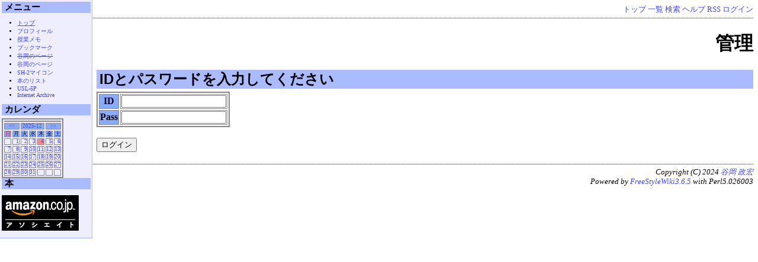

--- FILE ---
content_type: text/html;charset=EUC-JP
request_url: https://t.wiki.coh.jp/wiki.cgi?page=%C6%FC%B5%AD%2F2023-3-31&action=LOGIN
body_size: 8664
content:
<!DOCTYPE HTML PUBLIC "-//W3C//DTD HTML 4.01 Transitional//EN">
<html>
  <head>
    
    
      <meta name="ROBOTS" content="NOINDEX, NOFOLLOW">
    
    
    
    <meta http-equiv="Content-Type" content="text/html; charset=EUC-JP">
    <meta http-equiv="Content-Style-Type" content="text/css">
    
    <link rel="alternate" type="application/rss+xml" title="RSS" href="wiki.cgi?action=RSS">

    
    
      <link rel="stylesheet" type="text/css" href="./theme/default/default.css">
    
    
    
      <style type="text/css">
      <!--
      /* エラーメッセージ */
.error {
  color       : #FF0000;
  font-weight : bold;
}

/* 存在しないWikiページ */
span.nopage {
  background-color : #FFFF88;
}

/* Wikiページへのアンカ */
a.wikipage:link {
  text-decoration : underline;
}

a.wikipage:visited {
  text-decoration : underline;
}

a.wikipage:hover {
  background-color: #DDDDDD;
  text-decoration : underline;
}

/* parteditプラグイン */
div.partedit {
  text-align : right;
  font-size  : 80%;
}

/* calendarプラグイン */
td.today {
  background-color : #FF8888;
}

td.have {
  font-weight : bold;
}

.calendar td {
  text-align : right;
}
      -->
      </style>
    
    
    <title>管理 - 谷岡のページ</title>
  </head>
  <body>
  
  <!--========================================================================-->
<!-- ヘッダ（メニューを表示） -->
<!--========================================================================-->
<div class="adminmenu">
  
    <span class="adminmenu">
      <a href="wiki.cgi?page=FrontPage">トップ</a>
    </span>
  
    <span class="adminmenu">
      <a href="wiki.cgi?action=LIST">一覧</a>
    </span>
  
    <span class="adminmenu">
      <a href="wiki.cgi?action=SEARCH" rel="nofollow">検索</a>
    </span>
  
    <span class="adminmenu">
      <a href="wiki.cgi?page=Help">ヘルプ</a>
    </span>
  
    <span class="adminmenu">
      <a href="wiki.cgi?action=RSS" rel="nofollow">RSS</a>
    </span>
  
    <span class="adminmenu">
      <a href="wiki.cgi?action=LOGIN&amp;page=%C6%FC%B5%AD%2F2023%2D3%2D31">ログイン</a>
    </span>
  
</div>

  <h1>管理</h1>
  
  
    <div class="main">
  
  
  
  
  <div class="day">
    <div class="body">
      <div class="section">
        <h2>IDとパスワードを入力してください</h2>
<form action="wiki.cgi" method="POST">
  <table>
    <tr>
      <th>ID</th>
      <td><input type="text" name="id"></td>
    </tr>
    <tr>
      <th>Pass</th>
      <td><input type="password" name="pass"></td>
    </tr>
  </table><br>
  <input type="submit" name="login"  value="ログイン">
  <input type="hidden" name="action" value="LOGIN">
  <input type="hidden" name="page" value="日記/2023-3-31">
</form>


      </div>
    </div>
    
  </div>

  
    </div>
    <div class="sidebar">
      <h2>メニュー</h2>
<ul>
<li><a href="wiki.cgi?page=FrontPage" class="wikipage">トップ</a></li>
<li><a class='menu_link' title='プロフィール' href=http://t.wiki.coh.jp/wiki.cgi?page=プロフィール>プロフィール</a></li>
<li><a class='menu_link' title='授業メモ' href=http://t.wiki.coh.jp/wiki.cgi?page=授業メモ>授業メモ</a></li>
<li><a class='menu_link' title='ブックマーク' href=http://t.wiki.coh.jp/wiki.cgi?page=リンク集>ブックマーク</a></li>
<li><del><a class='menu_link' title='谷岡のページ' href=http://www.asahi-net.or.jp/~ee1m-tnok/>谷岡のページ</a></del></li>
<li><a class='menu_link' title='谷岡のページ' href=http://www5b.biglobe.ne.jp/~tanioka/>谷岡のページ</a></li>
<li><a class='menu_link' title='SH-2マイコン' href=http://t.wiki.coh.jp/wiki.cgi?page=SH-2マイコン>SH-2マイコン</a></li>
<li><a class='menu_link' title='本のリスト' href=http://t.wiki.coh.jp/wiki.cgi?page=本のリスト>本のリスト</a></li>
<li><a class='menu_link' title='USL-5P' href=http://t.wiki.coh.jp/wiki.cgi?page=USL-5P>USL-5P</a></li>
<li><a class='menu_link' title='Internet_Archive' href=http://www.archive.org/>Internet Archive</a></li>
</ul>
<h2>カレンダ</h2>

<div class="plugin-calendar" >
<table class="calendar" summary="calendar">
<tr><td class="image" colspan="7"></td></tr>
<tr>
  <td class="calendar-prev-month" colspan="2"><a href="wiki.cgi?name=%C6%FC%B5%AD&amp;year=2025&amp;action=CALENDAR&amp;month=11">&lt;&lt;</a></td>
  <td class="calendar-current-month" colspan="3"><a href="wiki.cgi?month=12&amp;action=CALENDAR&amp;year=2025&amp;name=%C6%FC%B5%AD">2025-12</a></td>
  <td class="calendar-next-month" colspan="2"><a href="wiki.cgi?name=%C6%FC%B5%AD&amp;year=2026&amp;action=CALENDAR&amp;month=1">&gt;&gt;</a></td>
</tr>
<tr>
  <td class="calendar-sunday">日</td>
  <td class="calendar-weekday">月</td>
  <td class="calendar-weekday">火</td>
  <td class="calendar-weekday">水</td>
  <td class="calendar-weekday">木</td>
  <td class="calendar-weekday">金</td>
  <td class="calendar-saturday">土</td>
</tr>
<tr>
  <td class="calendar-day"></td>
  <td class="calendar-day"><a href="wiki.cgi?page=%C6%FC%B5%AD%2F2025%2D12%2D1">1</a></td>
  <td class="calendar-day"><a href="wiki.cgi?page=%C6%FC%B5%AD%2F2025%2D12%2D2">2</a></td>
  <td class="calendar-day"><a href="wiki.cgi?page=%C6%FC%B5%AD%2F2025%2D12%2D3">3</a></td>
  <td class="calendar-day today"><a href="wiki.cgi?page=%C6%FC%B5%AD%2F2025%2D12%2D4">4</a></td>
  <td class="calendar-day"><a href="wiki.cgi?page=%C6%FC%B5%AD%2F2025%2D12%2D5">5</a></td>
  <td class="calendar-day"><a href="wiki.cgi?page=%C6%FC%B5%AD%2F2025%2D12%2D6">6</a></td>
</tr>
<tr>
  <td class="calendar-day"><a href="wiki.cgi?page=%C6%FC%B5%AD%2F2025%2D12%2D7">7</a></td>
  <td class="calendar-day"><a href="wiki.cgi?page=%C6%FC%B5%AD%2F2025%2D12%2D8">8</a></td>
  <td class="calendar-day"><a href="wiki.cgi?page=%C6%FC%B5%AD%2F2025%2D12%2D9">9</a></td>
  <td class="calendar-day"><a href="wiki.cgi?page=%C6%FC%B5%AD%2F2025%2D12%2D10">10</a></td>
  <td class="calendar-day"><a href="wiki.cgi?page=%C6%FC%B5%AD%2F2025%2D12%2D11">11</a></td>
  <td class="calendar-day"><a href="wiki.cgi?page=%C6%FC%B5%AD%2F2025%2D12%2D12">12</a></td>
  <td class="calendar-day"><a href="wiki.cgi?page=%C6%FC%B5%AD%2F2025%2D12%2D13">13</a></td>
</tr>
<tr>
  <td class="calendar-day"><a href="wiki.cgi?page=%C6%FC%B5%AD%2F2025%2D12%2D14">14</a></td>
  <td class="calendar-day"><a href="wiki.cgi?page=%C6%FC%B5%AD%2F2025%2D12%2D15">15</a></td>
  <td class="calendar-day"><a href="wiki.cgi?page=%C6%FC%B5%AD%2F2025%2D12%2D16">16</a></td>
  <td class="calendar-day"><a href="wiki.cgi?page=%C6%FC%B5%AD%2F2025%2D12%2D17">17</a></td>
  <td class="calendar-day"><a href="wiki.cgi?page=%C6%FC%B5%AD%2F2025%2D12%2D18">18</a></td>
  <td class="calendar-day"><a href="wiki.cgi?page=%C6%FC%B5%AD%2F2025%2D12%2D19">19</a></td>
  <td class="calendar-day"><a href="wiki.cgi?page=%C6%FC%B5%AD%2F2025%2D12%2D20">20</a></td>
</tr>
<tr>
  <td class="calendar-day"><a href="wiki.cgi?page=%C6%FC%B5%AD%2F2025%2D12%2D21">21</a></td>
  <td class="calendar-day"><a href="wiki.cgi?page=%C6%FC%B5%AD%2F2025%2D12%2D22">22</a></td>
  <td class="calendar-day"><a href="wiki.cgi?page=%C6%FC%B5%AD%2F2025%2D12%2D23">23</a></td>
  <td class="calendar-day"><a href="wiki.cgi?page=%C6%FC%B5%AD%2F2025%2D12%2D24">24</a></td>
  <td class="calendar-day"><a href="wiki.cgi?page=%C6%FC%B5%AD%2F2025%2D12%2D25">25</a></td>
  <td class="calendar-day"><a href="wiki.cgi?page=%C6%FC%B5%AD%2F2025%2D12%2D26">26</a></td>
  <td class="calendar-day"><a href="wiki.cgi?page=%C6%FC%B5%AD%2F2025%2D12%2D27">27</a></td>
</tr>
<tr>
  <td class="calendar-day"><a href="wiki.cgi?page=%C6%FC%B5%AD%2F2025%2D12%2D28">28</a></td>
  <td class="calendar-day"><a href="wiki.cgi?page=%C6%FC%B5%AD%2F2025%2D12%2D29">29</a></td>
  <td class="calendar-day"><a href="wiki.cgi?page=%C6%FC%B5%AD%2F2025%2D12%2D30">30</a></td>
  <td class="calendar-day"><a href="wiki.cgi?page=%C6%FC%B5%AD%2F2025%2D12%2D31">31</a></td>
  <td class="calendar-day"></td>
  <td class="calendar-day"></td>
  <td class="calendar-day"></td>
</tr>
</table>
</div>
<h2>本</h2>
<p><a href="http://www.amazon.co.jp/exec/obidos/redirect?tag=taniokaspages-22&path=tg/browse/-/489986"><img alt=" BORDER="0" HEIGHT="60" src="?action=ATTACH&page=%CB%DC%A4%CE%A5%EA%A5%B9%A5%C8&file=04%2Egif"></a></p>

    </div>
  
  
  <!--========================================================================-->
<!-- ������ -->
<!--========================================================================-->
<div class="footer">
  
  <!-- 膊∞���������� -->
  
    Copyright (C) 2024
    
      <a href="mailto:RUC32798 (a) biglobe.ne.jp">
        谷岡 政宏
      </a>
    
    <br>
  
  
  <!-- FSWiki�����若�吾�с�恰���� -->
  Powered by <a href="https://freestylewiki.sourceforge.io/cgi-bin/wiki.cgi">FreeStyleWiki3.6.5</a>
    with Perl5.026003
  
  
</div>


</body></html>
